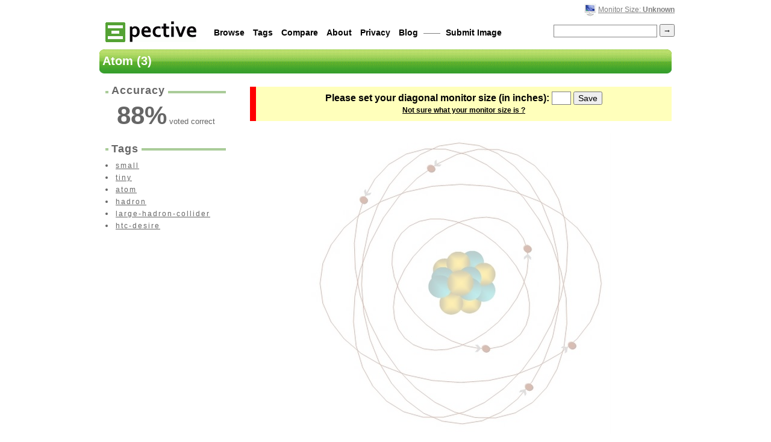

--- FILE ---
content_type: text/html; charset=utf-8
request_url: http://pective.com/pic/atom-3
body_size: 5711
content:
<!DOCTYPE HTML PUBLIC "-//W3C//DTD HTML 4.01 Transitional//EN" "http://www.w3.org/TR/html4/loose.dtd">
	<html>
	<head>
		<title>Atom (3) Actual Size Image</title>

		<link rel="shortcut icon" type="image/x-icon" href="/favicon.ico">
		<link rel="alternate" type="application/rss+xml" title="Pective - Featured Images" href="http://feeds.feedburner.com/Pective">
		<link rel="alternate" type="application/rss+xml" title="Pective - Recent Images" href="http://feeds.feedburner.com/PectiveRecent">

		<meta content="text/html; charset=utf-8" http-equiv="content-type">
		<meta name="Description" content="See the actual size of a Atom (3) right on your monitor.  Just select your monitor size, and Pective will display it life size.">
		<meta name="Keywords" content="Atom (3),actual size,life size,real size,size,image">
		<meta name="verify-v1" content="k7XEJU30ZYAspkevkEoj42ipFnltEpgjqIo9QqYRnEE=">
		<meta name="y_key" content="c87d53552f2b6bcc">
		<meta http-equiv="Expires" content="0">
		<meta http-equiv="Cache-Control" content="no-cache">
		<meta http-equiv="Pragma" content="no-cache">

		<script type="text/javascript" src="http://ajax.googleapis.com/ajax/libs/jquery/1.7.1/jquery.min.js"></script>
		<script type="text/javascript" src="http://ajax.googleapis.com/ajax/libs/jqueryui/1.8.11/jquery-ui.min.js"></script>
		<link rel="stylesheet" href="http://ajax.googleapis.com/ajax/libs/jqueryui/1.8.11/themes/base/jquery-ui.css" type="text/css" media="all"> 

		
	<link rel="image_src" href="/i/atom-3">


		<link rel="stylesheet" type="text/css" href="/style.css?c=12">

	</head>
	<body>

	<!--
	
		
		
	
	-->


	<div id="dialog" title="Set size" class="hide" style="font-size:14px; text-align:center">
		<form id="selectsize" name="selectsize" action="/action/size" method="post" onsubmit="return resize_validate ($(this).children('input:first').val());">
			Please set your monitor size (inches) <input type="text" id="size" name="size" size=2 maxlength=5> <input type="submit" value="Save"><br>
			<p style="font-size:0.9em; margin:7px 0 0 0"><a href="/help/what-is-my-monitor-size?from=atom-3">Not sure what your monitor size is ?</a></p>
			<input type="hidden" name="url" value="/pic/atom-3">
        	</form>
	</div>


		<div id="main">
				<div id="nav">
					<div id="uppernav">

					<p id="subnav">
						
							<img src="/monitor.gif" alt="monitor">
						

						
							<a href="#" onclick="return resize ()">Monitor Size: <b>Unknown</b></a>
						
					</p>


					</div>

					<a title="The actual size of stuff" href="/" id="titleimg"><img src="/title-medium3.gif" alt="pective - The Actual Size of Stuff"></a>

					<form id="searchform" method=get action="/search" onsubmit="return search ()">
						<span class="right"><input name="q" id="q" value=""> <input type="submit" id="button" value="&#8594;"></span>

						<a href="/browse">Browse</a>
						<a href="/alltags">Tags</a>
						<a href="/compare">Compare</a> 
						<a href="/static/about">About</a>
						<a href="/static/privacy">Privacy</a>
						<a href="http://blog.pective.com/">Blog</a> &mdash;&mdash;
						<a href="/add">Submit Image</a>
					</form>

				</div>

			<div id="content">
				
				
					<h2>Atom (3)</h2>

					


					<div id="desbox">

						<div id="rating" class="side rating">
							<h3><i>Accuracy</i></h3>
							<hr class="cross">

							<div title="Based on 804 votes">
								
									<b class="value">88</b><b>%</b> voted correct<br>
								

								<span class="best">
									<span class="value-title" title="100"/>
								</span>
							</div>
						</div>



						

						<!--
						<p id="dt"><a href="http://www.dailytodo.org/">&#10004; Daily Todo</a> &mdash; Simplest tool to track recurring tasks.</p>
						-->

						

						

						<div id="tags" class="side gray">
							<h3><i>Tags</i></h3>
							<hr class="cross">

							<ul>
							
								<li><a href="/tag/small" >small</a></li>
							
								<li><a href="/tag/tiny" >tiny</a></li>
							
								<li><a href="/tag/atom" >atom</a></li>
							
								<li><a href="/tag/hadron" >hadron</a></li>
							
								<li><a href="/tag/large-hadron-collider" >large-hadron-collider</a></li>
							
								<li><a href="/tag/htc-desire" >htc-desire</a></li>
							
							</ul>
	
							<form method="post" action="/action/tag" id="tagform">
							
							
							</form>
						</div>


						<!--
						<div id="searchterms" class="side gray">
							<h3><i>Search Terms</i></h3>
							<hr class="cross">

							
								<center>No terms yet.</center>
							
						</div>
						-->

					</div>


				


					<div id="mainbox">
						
							<noscript>
								<div class="error">
									<span>To view the <b>actual size</b> of Atom (3), please turn on Javascript.</span>
								</div>
							</noscript>

							
								<form id="selectsize" name="selectsize" action="/action/size" method="post" onsubmit="return resize_validate ($(this).children('#size').val());">
									<div class="error">
										<span>Please set your diagonal monitor size (in inches): <input type="text" name="size" id="size"> <input type="submit" value="Save"><br><a href="/help/what-is-my-monitor-size?from=atom-3" id="help">Not sure what your monitor size is ?</a></span>
										<input type="hidden" name="width" id="width" value="">
										<input type="hidden" name="height" id="height" value="">
										<input type="hidden" name="url" value="/pic/atom-3">
									</div>
								</form>
							

							<canvas id="ruler" height=30 style="position:absolute; opacity:0.5"></canvas>

							<div id="imgbox">
								<img id="img" src="/m/atom-3" alt="Atom (3) Actual Size Image" onclick="" title="Atom (3) Actual Size Image">
							</div>

							<script type="text/javascript"> 
								function ajaxvote (e, val) {
									try {
										pageTracker._trackEvent ('Javascript', 'Vote', val);
									} catch (e) {
									}

									$(e).parent().toggle().parent().children('img').toggle ();

									$.get('/action/vote?id=atom-3&vote='+val, function () {
										$(e).parent().parent().children('img').toggle ();
										$('.addthis_toolbox').toggle();
									});
								}

								$(function() {
									$( "#slider" ).slider({'value':50});
								});
							</script>

							
							
						

					

					

					
					<div id="related" class="feature gray">

						<div style="float:left; width:300px; margin-top:10px">
						<h3><i>Related</i></h3>
						<hr class="cross">
						
							<p class="w75">
								<a href="/pic/2-carat-diamond"><img src="/i/2-carat-diamond" alt="2 carat diamond size" title="2-carat-diamond size" style="width:75px;height:75px"></a><br>
								<span>2 carat diamond</span>
							</p>
						
							<p class="w75">
								<a href="/pic/ant"><img src="/i/ant" alt="Ant size" title="ant size" style="width:75px;height:75px"></a><br>
								<span>Ant</span>
							</p>
						
							<p class="w75">
								<a href="/pic/24-carat-diamond"><img src="/i/24-carat-diamond" alt="24 carat diamond size" title="24-carat-diamond size" style="width:75px;height:75px"></a><br>
								<span>24 carat diamond</span>
							</p>
						
							<p class="w75">
								<a href="/pic/black-ant"><img src="/i/black-ant" alt="Black ant size" title="black-ant size" style="width:75px;height:75px"></a><br>
								<span>Black ant</span>
							</p>
						
							<p class="w75">
								<a href="/pic/industrial-bar"><img src="/i/industrial-bar" alt="Industrial bar size" title="industrial-bar size" style="width:75px;height:75px"></a><br>
								<span>Industrial bar</span>
							</p>
						
							<p class="w75">
								<a href="/pic/dna"><img src="/i/dna" alt="Dna size" title="dna size" style="width:75px;height:75px"></a><br>
								<span>Dna</span>
							</p>
						
						</div>

						<!--<img src="http://www.google.com/help/hc/images/adsense/adsense_185665_adformat-text_336x280_en.png" style="float:right; margin:10px 20px 0 10px">-->

						
						<div style="float:right; padding:0; min-width:340px; margin-top:10px">
						<h3><i>Advertisement</i></h3>
						<hr class="cross">
						<br>

<script type="text/javascript"><!--
google_ad_client = "ca-pub-0420457295783194";
/* Pective related unit */
google_ad_slot = "9941900366";
google_ad_width = 336;
google_ad_height = 280;
//-->
</script>
<script type="text/javascript"
src="http://pagead2.googlesyndication.com/pagead/show_ads.js">
</script>
						</div>
						

					</div>
					

					<div id="comments" class="gray">
						<h3><i>23 Comments</i></h3>
						<hr class="cross">
						

						
							<div >
								<b>
									
										<a href="#" title="All comments by Jake">Jake</a>
									
								</b>

								
									<small class="monitor">(14" monitor)</small>
								

								<blockquote>
									
										Accurate indeed !!
									

									
								</blockquote>
							</div>
						
							<div >
								<b>
									
										<a href="#" title="All comments by Eric">Eric</a>
									
								</b>

								
									<small class="monitor">(20" monitor)</small>
								

								<blockquote>
									
										Even when I enlarge my screen to the max, I can't see anything!
									

									
								</blockquote>
							</div>
						
							<div >
								<b>
									
										<a href="#" title="All comments by karimbma">karimbma</a>
									
								</b>

								
									<small class="monitor">(1" monitor)</small>
								

								<blockquote>
									
										WUTTTTTTTTTTTTTTTTTTTTTTTTTTTTTTTTTT. I AM ANGRY IT DOES NT EXIST NOR DESTROYED
									

									
								</blockquote>
							</div>
						
							<div >
								<b>
									
										<a href="#" title="All comments by fren">fren</a>
									
								</b>

								
									<small class="monitor">(19" monitor)</small>
								

								<blockquote>
									
										i'd say, it's a FREAKING ATOM of course you cant see it!!!
									

									
								</blockquote>
							</div>
						
							<div >
								<b>
									
										<a href="#" title="All comments by vivi">vivi</a>
									
								</b>

								
									<small class="monitor">(17" monitor)</small>
								

								<blockquote>
									
										of course it will be accurate...
									

									
								</blockquote>
							</div>
						
							<div >
								<b>
									
										<a href="#" title="All comments by hannah">hannah</a>
									
								</b>

								
									<small class="monitor">(15" monitor)</small>
								

								<blockquote>
									
										can u really measure the size of a atom? doesnt the size vary?
									

									
								</blockquote>
							</div>
						
							<div >
								<b>
									
										<a href="#" title="All comments by Correy.M">Correy.M</a>
									
								</b>

								
									<small class="monitor">(20" monitor)</small>
								

								<blockquote>
									
										Its a little to big on 27!...lls
									

									
								</blockquote>
							</div>
						
							<div >
								<b>
									
										Anonymous
									
								</b>

								
									<small class="monitor">(18" monitor)</small>
								

								<blockquote>
									
										Perfect!
									

									
								</blockquote>
							</div>
						
							<div >
								<b>
									
										Anonymous
									
								</b>

								
									<small class="monitor">(19" monitor)</small>
								

								<blockquote>
									
										Were'd it go???????????????????
									

									
								</blockquote>
							</div>
						
							<div >
								<b>
									
										<a href="#" title="All comments by Argirios">Argirios</a>
									
								</b>

								
									<small class="monitor">(23" monitor)</small>
								

								<blockquote>
									
										Perfect! I just put an atom on the screen and it fits perfectly!
									

									
								</blockquote>
							</div>
						
							<div >
								<b>
									
										<a href="#" title="All comments by Ryan">Ryan</a>
									
								</b>

								
									<small class="monitor">(15" monitor)</small>
								

								<blockquote>
									
										AWESOME.
									

									
								</blockquote>
							</div>
						
							<div >
								<b>
									
										Anonymous
									
								</b>

								
									<small class="monitor">(12" monitor)</small>
								

								<blockquote>
									
										If you have a (fairly) slow internet connection you can actually see the atom before Pective resizes it... You can see it on the thumbnail of this image as well...
									

									
								</blockquote>
							</div>
						
							<div >
								<b>
									
										<a href="#" title="All comments by Karimbma">Karimbma</a>
									
								</b>

								
									<small class="monitor">(22" monitor)</small>
								

								<blockquote>
									
										atoms are neither seen nor destroyed
									

									
								</blockquote>
							</div>
						
							<div >
								<b>
									
										<a href="#" title="All comments by mawewaryop">mawewaryop</a>
									
								</b>

								
									<small class="monitor">(4" monitor)</small>
								

								<blockquote>
									
										i held my atom up to the screen...WAAAY too small.
									

									
								</blockquote>
							</div>
						
							<div >
								<b>
									
										<a href="#" title="All comments by alec">alec</a>
									
								</b>

								
									<small class="monitor">(15" monitor)</small>
								

								<blockquote>
									
										ha ha i cant see it
									

									
								</blockquote>
							</div>
						
							<div >
								<b>
									
										<a href="#" title="All comments by omg">omg</a>
									
								</b>

								
									<small class="monitor">(70" monitor)</small>
								

								<blockquote>
									
										I touched it and accidentally caused nuclear fallout...<br>sorry russia and america.
									

									
								</blockquote>
							</div>
						
							<div >
								<b>
									
										<a href="#" title="All comments by SRSpawn">SRSpawn</a>
									
								</b>

								
									<small class="monitor">(12" monitor)</small>
								

								<blockquote>
									
										lol! the comments are superb, can't see it either! does that mean I need to get my eyes tested? roflmao
									

									
								</blockquote>
							</div>
						
							<div >
								<b>
									
										<a href="#" title="All comments by drazgoosh">drazgoosh</a>
									
								</b>

								
									<small class="monitor">(17" monitor)</small>
								

								<blockquote>
									
										i can see it on my 1trillion km sized screen on full zoom. just about, :P
									

									
								</blockquote>
							</div>
						
							<div >
								<b>
									
										<a href="#" title="All comments by angelsl">angelsl</a>
									
								</b>

								

								<blockquote>
									
										I SEE IT!
									

									
								</blockquote>
							</div>
						
							<div >
								<b>
									
										<a href="#" title="All comments by webhenyo.com">webhenyo.com</a>
									
								</b>

								
									<small class="monitor">(14" monitor)</small>
								

								<blockquote>
									
										downloaded a &quot;microscope plugin for chrome&quot;. i saw it very clearly. its perfect!
									

									
								</blockquote>
							</div>
						
							<div >
								<b>
									
										<a href="#" title="All comments by ._.">._.</a>
									
								</b>

								
									<small class="monitor">(17" monitor)</small>
								

								<blockquote>
									
										maybe the ants even can't see it
									

									
								</blockquote>
							</div>
						
							<div >
								<b>
									
										<a href="#" title="All comments by TheChosen">TheChosen</a>
									
								</b>

								
									<small class="monitor">(16" monitor)</small>
								

								<blockquote>
									
										Just set your computer screen size to about 0.000000000001&quot; and BOOM!!! atomic explosion.
									

									
								</blockquote>
							</div>
						
							<div >
								<b>
									
										<a href="#" title="All comments by Scientist">Scientist</a>
									
								</b>

								
									<small class="monitor">(31" monitor)</small>
								

								<blockquote>
									
										I'll save it for later research
									

									
								</blockquote>
							</div>
						

						<p id="commentnav">
						

						
						</p>

						
							
						
					</div>


					</div>
				


			</div>
		</div>



		<script type="text/javascript">
		<!--
			// screen size
			var ppi = function () {
				var x,y;

				var w = screen.width;
				var h = screen.height;

				// get the diagonal pixel width ?
				var d = Math.sqrt ((w*w) + (h*h));

				// since i know the physical dim via cookies
				var ppi = d / 0;

				return ppi;
			};



			// generic section starts now.
			var search = function () {
				if (document.getElementById ('q').value.match (/^ *$/)) {
					alert ('Please enter a search query !');

					return false;
				}

				return true;
			};

			var resize = function () {
				$('#dialog').dialog({modal:true,autoOpen:false,width:380,height:110,resizable:false});
				$('#dialog').dialog('open');
				return false;
			};

			var resize_validate = function (value) {
				if (! value.match (/^[1-9][0-9.]*$/)) {
					alert ('Please enter a valid screen size !');
					return false;
				}

				if (parseInt (value) < 4 || parseInt (value) > 70) { 
					alert ('Please enter a valid screen size (4-70") !');
					return false;
				}

				// record this via g-analytics.
				try {
					pageTracker._trackEvent ('Javascript', 'Size', value);
				} catch (e) {
				}

				return true;
			};

		-->
		</script>


		
<script type="text/javascript">
				var report = function () {
					location.href = '/report?id=atom-3';
					return false;
				};

				var vote = function (action) {
					try {
						pageTracker._trackEvent ('Javascript', 'Vote', action);
					} catch (e) {
					}

					try {
						var width = document.getElementById ('img').width;
						var height = document.getElementById ('img').height;
					} catch (e) {
						var width = 0;
						var height = 0;
					}

					location.href = '/action/vote?id=atom-3&vote='+action+'&w='+width+'&h='+height+'&size='+0+'&sw='+screen.width+'&sh='+screen.height;
					return false;
				};

				var scale = function (dpi) {
					try {
						// calcing the screen dpi.
						var width = document.getElementById ('img').width;
						var height = document.getElementById ('img').height;

						var newwidth = Math.round (width * ppi () / dpi);
						var newheight = Math.round (height * ppi () / dpi);

						var maxwidth = 6000;

						// capping to avoid chaos.
						if (newwidth > maxwidth) {
							newheight = newheight * maxwidth / newwidth;
							newwidth = maxwidth;
						}

						// if height << 250, then vertically align
						// ie may not respect the min-height command, 
						if (newheight < 250) {
							document.getElementById ('img').style.margin = Math.round ((248-newheight)/2) + 'px auto';

							// for browsers that don't respect min-height.
							document.getElementById ('imgbox').style.height = 250 + 'px';
						}

						
						/*
						$('#ruler').attr ('width',$('#imgbox').width ());
						$('#ruler').attr ('height', 30);
						$('#ruler').css ('top', $('#imgbox').offset()[1]+$('#imgbox').height()/2);

						try {
						var context = $('#ruler')[0].getContext('2d');

					context.moveTo(5,15);
					context.lineTo(840,15);
					context.stroke()

					for (i=0;i*Math.round (ppi()/2.54)<$('#imgbox').width();i+=1) {
						var offset = i*Math.round (ppi ()/2.54);
						var offset2 = (i+0.5)*Math.round (ppi ()/2.54);

						context.moveTo(5+offset,12);
						context.lineTo(5+offset,22); 
						context.stroke();
						if (i<10)
							context.fillText(i,2+offset,8);
						else
							context.fillText(i,offset,8);
						context.moveTo(5+offset2,12);
						context.lineTo(5+offset2,18); 
						context.stroke();
					}

						} catch (e) {
						}*/


						// now scaling both height and width
						document.getElementById ('img').width = newwidth;
						document.getElementById ('img').height = newheight;

						try {
							// log this for future reference.
							// $.get('/admin/log?id=atom-3&origwidth='+width+'&newwidth='+newwidth+'&origheight='+height+'&newheight='+newheight+'&size=0');
						} catch (e) {
						}

						// if this disturbs the main div, then expand main ..
						// hard coded 600 !, now the width is 550.
						if (newwidth > 700) {
							// expand main, and add a horizontal margin to not touch browser borders,
							// 230px is the width of desbox + padding + margin - very hackish.
							document.getElementById ('main').style.width = (newwidth + 230) + 'px';

							// expand mainbox as well ...
							document.getElementById ('mainbox').style.width = newwidth + 'px';
						}

					} catch (e) {
						// if scaling fails, try again later.
						setTimeout (function () {scale (1270000.0)}, 100);
					}
				};

				window.onload = function () {
					
					        //$( "#dialog" ).dialog({modal:true,autoOpen:true,width:380,height:110,resizable:false});
						$('#img').addClass('semitrans');
					

					

					// remove extra space from widget.
					// document.getElementsByClassName ('linkwithin_div') [0].style.height = '205px'
				}


				// set width / height for data collection.
				try {
					document.selectsize.size.focus ();
					document.getElementById ('width').value = screen.width;
					document.getElementById ('height').value = screen.height;
				} catch (e) {
					// do nothing really - all set.
				}

</script>




		<script type="text/javascript">
		var gaJsHost = (("https:" == document.location.protocol) ? "https://ssl." : "http://www.");
		document.write(unescape("%3Cscript src='" + gaJsHost + "google-analytics.com/ga.js' type='text/javascript'%3E%3C/script%3E"));
		</script>
		<script type="text/javascript">
		var pageTracker = _gat._getTracker("UA-4027364-2");
		pageTracker._trackPageview();
		</script>

	</body>
</html>


--- FILE ---
content_type: text/html; charset=utf-8
request_url: https://www.google.com/recaptcha/api2/aframe
body_size: 269
content:
<!DOCTYPE HTML><html><head><meta http-equiv="content-type" content="text/html; charset=UTF-8"></head><body><script nonce="MVQ-zR54gE8zQmiNk69yyw">/** Anti-fraud and anti-abuse applications only. See google.com/recaptcha */ try{var clients={'sodar':'https://pagead2.googlesyndication.com/pagead/sodar?'};window.addEventListener("message",function(a){try{if(a.source===window.parent){var b=JSON.parse(a.data);var c=clients[b['id']];if(c){var d=document.createElement('img');d.src=c+b['params']+'&rc='+(localStorage.getItem("rc::a")?sessionStorage.getItem("rc::b"):"");window.document.body.appendChild(d);sessionStorage.setItem("rc::e",parseInt(sessionStorage.getItem("rc::e")||0)+1);localStorage.setItem("rc::h",'1769038584422');}}}catch(b){}});window.parent.postMessage("_grecaptcha_ready", "*");}catch(b){}</script></body></html>